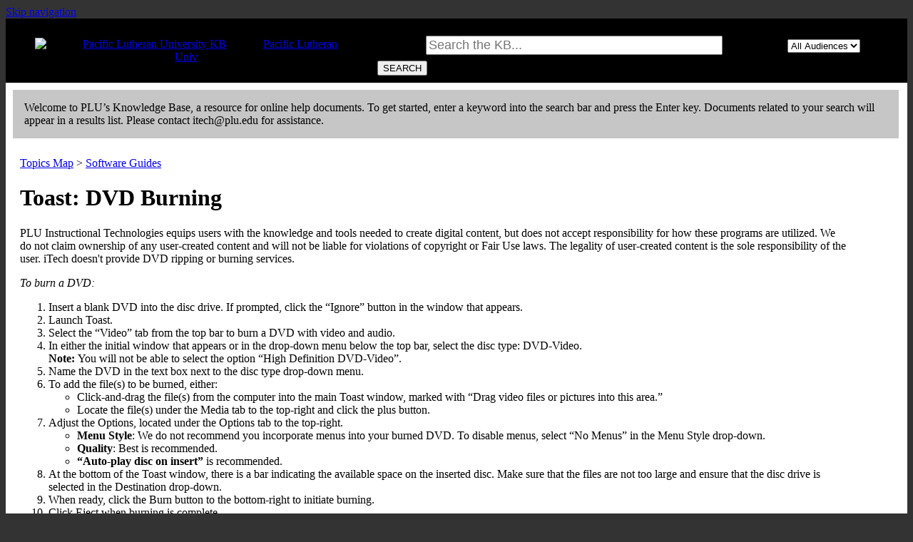

--- FILE ---
content_type: text/html; charset=utf-8
request_url: https://kb.plu.edu/83928
body_size: 6220
content:
<!DOCTYPE html><html lang="en-US"><head><script>(function(w,d,s,l,i){w[l]=w[l]||[];w[l].push({'gtm.start':new Date().getTime(),event:'gtm.js'});var f=d.getElementsByTagName(s)[0],j=d.createElement(s),dl=l!='dataLayer'?'&l='+l:'';j.async=true;j.src='https://www.googletagmanager.com/gtm.js?id='+i+dl;f.parentNode.insertBefore(j,f);})(window,document,'script','dataLayer','GTM-5MRHB7J');</script><title>Toast: DVD Burning</title><meta http-equiv="content-type" content="text/html; charset=utf-8"><meta name="description" content=""><meta name="keywords" content="KnowledgeBase, knowledge base, universities, colleges, higher education, knowledge sharing, knowledge collaboration, technical support self-service solutions"><meta name="application-name" content="University KnowledgeBase"><meta name="viewport" content="width=device-width, initial-scale=1.0"><link rel="canonical" href="https://kb.plu.edu/83928"><script src="/css/kbs-base.js?v=2610" type="text/javascript"></script><link rel="stylesheet" type="text/css" media="screen" href="/css/froala-editor@3.2.2/froala_style.min.css"><link rel="stylesheet" type="text/css" media="screen" href="/css/froala-editor@3.2.2/froala_override.css"><link rel="stylesheet" type="text/css" media="screen" href="/css/tinymce@5/content.css"><link rel="stylesheet" type="text/css" media="screen" href="/css/kbs-base.css?v=2610"><link rel="stylesheet" type="text/css" media="screen" href="/css/default_layout1.css?v=2610"><style>/* UPDATED 6-3-19 */

/***** General Styles and Structure *****/

html {
	height:100%;
	box-sizing: border-box;
}

body {
	background-color: #333333; /* Colors extra whitespace at bottom of page to match footer color*/
}

#body-container {
	background-color: #FFFFFF;
}

*, *:before, *:after {
    box-sizing: inherit;
}

.section.group.middle-sect22 { /*NEW*/
    display: flex;
    flex-wrap: wrap;
}

.span_middle22_1_of_2, .span_middle22_2_of_2 { /*NEW*/
	flex: 1 1 auto;
}

a:hover {
    color: #808080;
}

a:visited {
	color:#fbba37;
}

/***** Top Links *****/

#top-links, #top-links-int {
    background-color: #414141;
    display: none; /*NEW*/
}

.span_top_2_of_3 {
    width: 80%;
}

.span_top_3_of_3 {
    width: 20%;
}

#top-left-links li, #top-right-links li {
    border-left: 0 solid #eeeeee;
    display: inline;
    font-size: 12px;
    line-height: 14px;
    padding: 0 17px;
    font-weight: bold;
}

#top-left-links a, #top-right-links a {
    /*color: #cccccc;*/
    text-decoration: none;
}

#top-left-links a:hover, #top-right-links a:hover {
    text-decoration: none;
    color:#fbba37;  
}

#middle-sect1, #middle-sect2, #middle-sect22, #middle-sect3 {
    padding: 10px 20px;
    max-width: 1200px;
}

/***** Logo and Search *****/

.section.group.logo-search { /*NEW*/
    display: flex;
    flex-wrap: wrap;
    align-items: center;
}

.col.span_logo-search_1_of_2 { /*NEW*/
    flex: 1 0;
    width: 100%;
}

.col.span_logo-search_2_of_2 { /*NEW*/
    flex: 1.5 1;
    width: 100%;
}

#logo-search {
    background: #000000 url("/images/group278/logo/PLU-rose-window.png")no-repeat scroll left top;
    color: #000000;
	height: auto; /*NEW*/
}

#group-logo {
    margin: auto!important; /*NEW*/
    padding: 20px 30px;  /*NEW*/
    width: 100%;
    text-align: center; /*NEW*/
}

#group-logo img { /*NEW*/
    min-width: 320px;
}

#search-form {
    font-size: 14px;
    margin: 0 auto 10px !important; /*NEW*/
    white-space: normal; /*NEW*/
    width: 100%;
    text-align: unset; /*NEW*/
    padding: 0 15px; /*NEW*/
}

#search-form .inputBox {
    font-size: 18px;
    margin: 8px 0; /*NEW*/
}

/***** Side Modules *****/

#under-logo-links, #under-search-links {background-color:#333333;}
#under-logo-links li a, #under-search-links li a {color:#333333;}

.kbleftlinks .head, .kbrightlinks .head, #qlinks .head, #resource-links .head, #qcats .head, #news h2, #topDocs h2, #recentDocs h2, .custom h2 {background-color:#333333; color:#ffffff;}

.kbleftlinks a, .kbrightlinks a, #cat-nav ul li a {color: #333333; font-size:12px;}

.kbleftlinks li, .kbrightlinks li {border-bottom:1px solid #333333;}

.kbleftlinks ul, .kbrightlinks ul {
    border-bottom: 4px solid #333333;
    border-left: 3px solid #333333;
    border-right: 3px solid #333333;
}

#qcats .pad {
    border-left: 3px solid #333;
    border-right: 3px solid #333;
}

#cat-nav ul {
	border-bottom: 3px solid #333;
}

#cat-nav ul li a {
	border: 1px solid #333;
	border-bottom: 0;
}

p.kb-common-chevron {
color: #fbba37;
}

div#mouseover-dropdown span, div#mouseover-dropdown a {
    color: #333333;
    margin: 9px;
}

div#mouseover-dropdown li ul {
    background-color: #f2f2f2;
    border: 0 groove #f2f2f2;
    display: none;
    left: -1px;
    padding: 0;
    position: absolute;
    right: -1px;
    top: 25px;
    z-index: 3;
}

div#mouseover-dropdown li {
    background: none;
    background-color: #f2f2f2;
    display: inline-block;
    font-size: 1em;
    line-height: 25px;
    list-style-type: none;
    padding: 0 50px;
    position: relative;
    vertical-align: top;
}

div#mouseover-dropdown {
    background-image: none;
    background-color: #f2f2f2;
    background-position: left top;
    background-repeat: repeat-x;
    border-bottom: 0px groove #f2f2f2;
    border-top: 0px groove #f2f2f2;
    margin-left: auto;
    margin-right: auto;
    width: 100%;
}

div#mouseover-dropdown li li {
    background: #f2f2f2;
    border-bottom: 0px solid #f2f2f2;
    padding: 0 5%;
    text-align: left;
    width: 90%;
}


div#mouseover-dropdown li:last-child {
    background: #f2f2f2;
}

div#mouseover-dropdown a:hover {
    text-decoration: none;
    background-color: #fbba37;
    
}

.kbleftlinks a:hover, .kbrightlinks a:hover, #qlinks a:hover, #resource-links a:hover, #qcats a:hover {
    background-color: #fbba37;
    color: #000000;
    font-size:12px;
}


.kbleftlinks .head, .kbrightlinks .head, #qlinks .head, #resource-links .head, #qcats .head, #news h2, #topDocs h2, #recentDocs h2 , .custom h2, #out .head, #out-green .head {
-moz-border-top-left-radius:0.0em 0.0em; -webkit-border-top-left-radius:0.0em 0.0em; border-top-left-radius:0.0em 0.0em;
-moz-border-top-right-radius:0.0em 0.0em; -webkit-border-top-right-radius:0.0em 0.0em; border-top-right-radius:0.0em 0.0em;
}
.kbleftlinks ul, .kbrightlinks ul, #qlinks ul, #resource-links ul, #qcats .pad, #out .history, #out-green .history {
-moz-border-bottom-left-radius:0.0em 0.0em; -webkit-border-bottom-left-radius:0.0em 0.0em; border-bottom-left-radius:0.0em 0.0em;
-moz-border-bottom-right-radius:0.0em 0.0em; -webkit-border-bottom-right-radius:0.0em 0.0em; border-bottom-right-radius:0.0em 0.0em;
}

/***** Content Modules *****/

#news a, #topDocs a, #recentDocs a, .custom a {
    color: #333333;
    text-decoration: underline;
}

#news a:hover, #topDocs a:hover, #recentDocs a:hover, .custom a:hover {
    color: #fbba37;
    text-decoration: none;
}

/***** Footer and Copyright *****/

#copyright {
    border-top: 2px solid #333333;
    background: #333333;
    color: #ffffff;
    font-size: 12px;
    height: auto
;
    text-align: center;
    margin-top: 0;

}

#copyright #footer-content {
    text-align: center;
    padding: 20px 30px 0;
}

#copyright img#rose-logo {width:150px; padding: 30px 10px 0 0;}
#copyright #contact-info {display: inline-block;vertical-align: top;padding-top: 5px;}
#int-site-link {display:none;}

#footer-content + br {display: none;}

#view-toggle {
    text-align: center;
    padding-right: 30px;
    margin-top: -60px;
    display: inline-block;
}

/*#view-toggle p {width: 150px;}*/

#copyright a {
    background-color: inherit;
    color: #ffffff;
    text-decoration: none;
}

/***** Responsive Layout Rules *****/

@media only screen and (max-width: 780px) {
.span_top_2_of_3, .span_top_3_of_3 {width: auto;}
#group-logo {margin: 100px 0;}
#search-form {margin-top: 0; margin-bottom: 10px;}
.kbleftlinks ul, .kbrightlinks ul, #qcats ul, .kbleftlinks li, .kbrightlinks li, #qcats li, #qcats .pad, #cat-nav ul li a {border:0!important;}
#cat-nav ul li {display: inline-block;}
#cat-nav ul li a {margin-bottom: .3rem;}
/*#cat-list > li > a {display: block !important;}*/
.cat-sub > li {padding: .3rem 0 .2rem .7rem;}
.section {width: 100%;margin: auto;}

}

#header-banner {
    background: none repeat scroll 0% 0% rgb(198, 198, 198);
    border: 1px solid rgb(198, 198, 198);
    padding: 15px;
    margin: 10px 12px -2px 10px;
}

/* Feedback section toward the bottom of page */
.kbfeedbacktable1 {margin: 0; width: 100%; border: 0px solid #dddddd;} /*min-width: 300px;*/
.kbfeedbacktable1 th {width:3%; text-align: right; vertical-align: middle; font-size:11px; background-color:#eeeeee; padding: 5px;}
.kbfeedbacktable1 td {width:47%; text-align: left; vertical-align: middle; background-color:#ffffff; padding: 5px;}</style><link rel="stylesheet" type="text/css" media="screen" href="/css/uw-buttons.css"><link rel="stylesheet" type="text/css" media="print" href="/css/print.css"></head><body><noscript><iframe src="https://www.googletagmanager.com/ns.html?id=GTM-5MRHB7J" height="0" width="0" style="display:none;visibility:hidden"></iframe></noscript><div id="skip-nav"><a href="#maincontent">Skip navigation</a></div><div id="body-container"><header role="banner"><div id="top-links"><div class="section group top"><div class="col span_top_1_of_3"><span class="hidden">Toast: DVD Burning</span></div><div class="col span_top_2_of_3"></div><div class="col span_top_3_of_3"></div></div></div><div id="logo-search"><div class="section group logo-search"><div class="col span_logo-search_1_of_2"><div id="group-logo"><a href="https://kb.plu.edu"><img src="/images/group278/logo/MainSiteHeader.png" alt="Pacific Lutheran University KB" width="400" height=""><span class="group-name-hide">Pacific Lutheran Univ</span></a></div></div><div class="col span_logo-search_2_of_2"><div id="search-form" class="upper" role="search"><form accept-charset="UTF-8" method="get" action="search.php" title="Search"><span id="resultc" role="status" aria-live="polite"></span><br><label for="q" class="hidden">Search term</label><input class="inputBox" id="q" type="text" name="q" placeholder="Search the KB..." value="" size="36" maxlength="140" onkeyup="resultC(this.value)" aria-controls="resultc" aria-autocomplete="both" > <label for="aud" class="hidden">Select audience</label><select class="selectBox kb-dropdown-fixed-300m" id="aud" name="aud" onchange="this.form.submit();"><option value="0">All Audiences</option><option value="1">Faculty</option><option value="2">Staff</option><option value="3">Students</option></select> <input class="search" type="submit" value="SEARCH"></form></div><script>if(document.getElementsByClassName("search")){document.getElementsByClassName("search")[0].addEventListener("click", searchBtn);}</script></div></div></div><div id="header-banner">Welcome to PLU’s Knowledge Base, a resource for online help documents. To get started, enter a keyword into the search bar and press the Enter key. Documents related to your search will appear in a results list. Please contact itech@plu.edu for assistance.</div></header><div id="container"><div id="middle-sect1"><main id="maincontent" role="main"><div id="page-content" role="article"><div class="fr-element fr-view"><br><span class="topic-path"><a href="topics.php">Topics Map</a> &gt; <a href="search.php?cat=7412">Software Guides</a> <br></span><h1 class="title">Toast: DVD Burning</h1><div style="float:right;text-align:right;padding:1px;border-radius:2px;"></div><div class="doc-summary">PLU Instructional Technologies equips users with the knowledge and tools needed to create digital content, but does not accept responsibility for how these programs are utilized. We do not claim ownership of any user-created content and will not be liable for violations of copyright or Fair Use laws. The legality of user-created content is the sole responsibility of the user. iTech doesn't provide DVD ripping or burning services. </div><div class="doc-body"><p class="BodyText"><i>To burn a DVD:</I></p>			<ol>				<li class="NumberedBulletPoint">Insert a blank DVD into the disc drive. If prompted, click the “Ignore” button in the window that appears.</li>				<li class="NumberedBulletPoint">Launch Toast.</li>				<li class="NumberedBulletPoint">Select the “Video” tab from the top bar to burn a DVD with video and audio.</li>				<li class="NumberedBulletPoint">In either the initial window that appears or in the drop-down menu below the top bar, select the disc type: DVD-Video.<br /><strong>Note: </strong>You will not be able to select the option “High Definition DVD-Video”.</li>				<li class="NumberedBulletPoint">Name the DVD in the text box next to the disc type drop-down menu.</li>				<li class="NumberedBulletPoint">To add the file(s) to be burned, either:</li><ul><li>Click-and-drag the file(s) from the computer into the main Toast window, marked with “Drag video files or pictures into this area.”</li><li class="NumberedBulletPoint ParaOverride-2">Locate the file(s) under the Media tab to the top-right and click the plus button.</li></ul>				<li class="NumberedBulletPoint">Adjust the Options, located under the Options tab to the top-right.<ul><li class="NumberedBulletPoint ParaOverride-2"><span class="CharOverride-2"><b>Menu Style</b></span>: We do not recommend you incorporate menus into your burned DVD. To disable menus, select “No Menus” in the Menu Style drop-down.</li><li class="NumberedBulletPoint ParaOverride-2"><span class="CharOverride-2"><b>Quality</b></span>: Best is recommended.</li><li class="NumberedBulletPoint ParaOverride-2"><span class="CharOverride-2"><b>“Auto-play disc on insert”</b></span> is recommended.</li></ul></li>				<li class="NumberedBulletPoint">At the bottom of the Toast window, there is a bar indicating the available space on the inserted disc. Make sure that the files are not too large and ensure that the disc drive is selected in the Destination drop-down.</li>				<li class="NumberedBulletPoint">When ready, click the Burn button to the bottom-right to initiate burning.</li>				<li class="NumberedBulletPoint ParaOverride-3">Click Eject when burning is complete.</li>			</ol><div><i>PLU Instructional Technologies equips users with the knowledge and tools needed to create digital content, but does not accept responsibility for how these programs are utilized. We do not claim ownership of any user-created content and will not be liable for violations of copyright or Fair Use laws. The legality of user-created content is the sole responsibility of the user. iTech doesn't provide DVD ripping or burning services.&nbsp;</I></div><span class="kb-page-header"><p><hr id="null" style="text-align: right;"><span><div style="text-align: right;"><img src="https://kb.plu.edu/images/group278/shared/Logos/EditedLogo-01.png" title="iTech logo" alt="iTech logo" width="150" height=""></div><div style="text-align: right;"><table width="100%" cellspacing="1" cellpadding="1" border="0" style="color: rgb(0, 0, 0); font-family: arial, sans-serif, helvetica; font-size: small; text-align: right; border-style: none;"><tbody><tr><td  style="border:none;"><em>Need support? Contact <a href=mailto:itech@plu.edu>itech@plu.edu</a> or visit <a href="http://www.plu.edu/itech" target="_blank" title="www.plu.edu/itech" style="text-decoration-line: none; color: rgb(128, 0, 128); background-color: inherit;">www.plu.edu/itech</a>.<br><br></em></td></tr></tbody></table></div></span></p></span></div></div></div><br style="clear:both;"><hr class="kbhr1"><div class="doc-info"><div class="doc-attr keywords"><div class="doc-attr-name">Keywords:</div><div class="doc-attr-value"><span id="kb-page-keywords">video, movie, disc</span>&nbsp; <span id="suggestk-button"><button class="feedback-btn-link" onclick="suggestK(83928,'Toast%3A+DVD+Burning','video%2C+movie%2C+disc');">Suggest keywords</button></span><div id="suggestk" aria-expanded="false" style="clear:both; float:left; width:50%;"></div><div id="ks-thank-you" role="status" aria-live="polite" aria-hidden="true" tabindex="-1" style="display:none;">We appreciate your suggestion. Thank you!</div></div></div><div class="doc-attr id"><div class="doc-attr-name">Doc ID:</div><div class="doc-attr-value">83928</div></div><div class="doc-attr owner"><div class="doc-attr-name">Owned&nbsp;by:</div><div class="doc-attr-value"><span class="doc-attr-value-owner-name">Janelle B. in </span>Pacific Lutheran Univ</div></div><div class="doc-attr created"><div class="doc-attr-name">Created:</div><div class="doc-attr-value">2018-07-18</div></div><div class="doc-attr updated"><div class="doc-attr-name">Updated:</div><div class="doc-attr-value">2023-08-04</div></div><div class="doc-attr sites"><div class="doc-attr-name">Sites:</div><div class="doc-attr-value">Pacific Lutheran University</div></div><div class="doc-attr feedback"><div class="doc-attr-value"><input type="hidden" id="did" value="83928"><span id="vote-yes"><input type="button" id="helpfulBtn" class="feedback-btn-yes" value="Helpful"></span> <span id="count-yes">0</span> &nbsp; <span id="vote-no"><input type="button" id="unhelpfulBtn" class="feedback-btn-no" value="Unhelpful"></span> <span id="count-no">0</span> &nbsp; <script>if(document.getElementById("helpfulBtn")){document.getElementById("helpfulBtn").addEventListener("click", yesVote);}if(document.getElementById("unhelpfulBtn")){document.getElementById("unhelpfulBtn").addEventListener("click", noVote);}</script> <span class="suggest-doc3"><a class="feedback-btn-link" href="feedback.php?action=2&amp;help=suggest&amp;id=83928">Suggest new doc</a></span><span id="feedback-thank-you"></span></div></div></div><div class="topic-footer">Section dedicated to software supported by PLU <br></div></main></div><footer><div id="copyright" role="contentinfo"><div id="contact-info"><a href="http://www.plu.edu/helpdesk/">Help Desk</a><span> • </span><a href="http://www.plu.edu/">Pacific Lutheran University</a> <span>• </span><a href="http://kb.plu.edu/internal">Internal Site</a><br><div id="view-toggle"><p></p></div></div></footer></div></div><script src="/cssjs/kb-collapsing-modules.js" type="text/javascript"></script><script type="text/javascript"></script>
<script src="/cssjs/jquery/current/jquery.min.js"></script>
<link href="https://chili.plu.edu/kb/css/plu-kb.css" type="text/css" rel="stylesheet">
<script src="https://chili.plu.edu/kb/js/plu-kb.js"></script>
<script></script><script type="text/javascript" src="/cssjs/kb-doc-collapsing-panels.js"></script><script>if(document.getElementsByTagName("a")){let els=document.getElementsByTagName("a");for(let i=0;i<els.length;i++){els[i].addEventListener("click", lnks);}}</script></body></html>